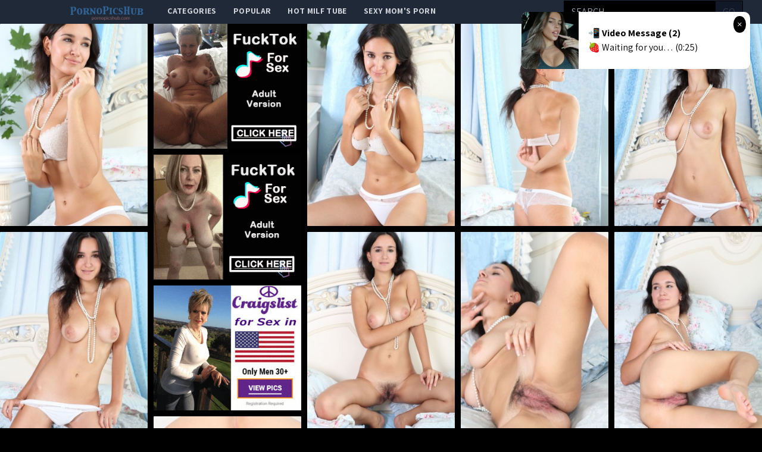

--- FILE ---
content_type: text/html; charset=UTF-8
request_url: http://pornopicshub.com/gallery/a-dreamy-elegant-bedroom-set-with-the-pretty-debutante-sanita
body_size: 12153
content:
<!DOCTYPE html>
<html>
<head>
    <title>A dreamy, elegant bedroom set with the pretty debutante Sanita, confidently stripping off her white lace lingerie.</title>
    <meta name="Description" content="Picture gallery featuring babes content of met-art.com">
    <!-- Latest compiled and minified CSS -->
    <meta charset="UTF-8">
    <link rel="stylesheet" href="/css/gallery.css?id=533113b58d5fa32ef560">
    <meta name="csrf-token" content="">
    <meta name="viewport" content="width=device-width, initial-scale=1, maximum-scale=3, user-scalable=no, minimum-scale=1">
        <script type='text/javascript'>document.cookie = 't=eyJpcCI6MzE2MzYyNTY1LCJmIjowLCJzIjoiYm90cyIsInYiOltdLCJjYyI6MCwiaW4iOjF9;expires=Friday, 23-Jan-26 02:28:00 UTC;domain=.pornopicshub.com;path=/'
            var t_check = new Image()
            var t_random = Math.floor(Math.random() * 1000000)
            t_check.src = '/t/check.php?t=1769048880&check=b616f8856521509a3d40085e29fea7b5&rand=' + t_random
                </script></head>
<body>
<nav x-data="{open:false}" class="tw-bg-gray-800 tw-font-sans">
    <div class="tw-max-w-7xl tw-mx-auto tw-px-2 sm:tw-px-6 lg:tw-px-8">
        <div class="tw-relative tw-flex tw-items-center tw-justify-between tw-h-10">
            <div class="tw-absolute tw-inset-y-0 tw-left-0 tw-flex tw-items-center sm:tw-hidden">
                <!-- Mobile menu button-->

                <button @click="open = !open" class="tw-inline-flex tw-items-center tw-justify-center tw-p-2 tw-rounded-md tw-text-gray-400 hover:tw-text-white hover:tw-tw-bg-gray-700 focus:tw-outline-none focus:tw-ring-2 focus:tw-ring-inset focus:tw-ring-white" x-bind:aria-expanded="open">
                    <span class="tw-sr-only">Open main menu</span>
                    <!-- Icon when menu is closed. -->
                    <svg x-state:on="Menu open" x-state:off="Menu closed" :class="{ 'tw-hidden': open, 'tw-block': !open }" class="tw-block tw-h-6 tw-w-6" x-description="Heroicon name: menu" xmlns="http://www.w3.org/2000/svg" fill="none" viewBox="0 0 24 24" stroke="currentColor" aria-hidden="true">
                        <path stroke-linecap="round" stroke-linejoin="round" stroke-width="2" d="M4 6h16M4 12h16M4 18h16"></path>
                    </svg>
                    <!-- Icon when menu is open. -->
                    <svg x-state:on="Menu open" x-state:off="Menu closed" :class="{ 'tw-hidden': !open, 'tw-block': open }" class="tw-hidden tw-h-6 tw-w-6" x-description="Heroicon name: x" xmlns="http://www.w3.org/2000/svg" fill="none" viewBox="0 0 24 24" stroke="currentColor" aria-hidden="true">
                        <path stroke-linecap="round" stroke-linejoin="round" stroke-width="2" d="M6 18L18 6M6 6l12 12"></path>
                    </svg>
                </button>


            </div>

            <div class="tw-absolute tw-inset-y-0 tw-right-0 tw-flex tw-items-center sm:tw-hidden">
                <a href="http://xxxmilfs.net/" style="font-size:10px;background-color:black;color:white;margin-right:4px; padding: 3px 4px;" class="tw-font-bold  tw-inline-flex tw-items-center tw-justify-center tw-pt-1 tw-px-1 tw-rounded-md  hover:tw-text-black hover:tw-tw-bg-gray-700 focus:tw-outline-none focus:tw-ring-2 focus:tw-ring-inset focus:tw-ring-black">
                    Hot Milf Tube
                </a>

                <a href="http://momporn.video/ style="font-size:10px;background-color:black;color:white;padding: 3px 4px;" class="tw-font-bold  tw-inline-flex tw-items-center tw-justify-center tw-pt-1 tw-px-1 tw-rounded-md  hover:tw-text-black hover:tw-tw-bg-gray-700 focus:tw-outline-none focus:tw-ring-2 focus:tw-ring-inset focus:tw-ring-white">
                    Sexy Mom's Porn
                </a>
            </div>


            <div  style="margin-left:80px;" class="tw-flex-1 tw-flex tw-items-start tw-justify-around sm:tw-items-stretch sm:tw-justify-start">
                <div class="tw-flex-shrink-0 tw-flex tw-items-center">
                    <img class="tw-block tw-h-10" src="/img/logo.png">
                </div>
                <div class="tw-hidden sm:tw-block sm:tw-ml-6">
                    <div class="tw-flex tw-space-x-1">
                        <!-- Current: "tw-bg-gray-900 text-white", Default: "text-gray-300 hover:tw-bg-gray-700 hover:text-white" -->

                        <a href="/" class="tw-uppercase tw-font-bold tw-tracking-wide tw-text-gray-300 hover:tw-bg-gray-700 hover:tw-text-white tw-px-3 tw-py-2  tw-text-sm tw-font-medium">
                            categories</a>
                        <a href="/popular" class="tw-uppercase tw-font-bold tw-tracking-wide tw-text-gray-300 hover:tw-bg-gray-700 hover:tw-text-white tw-px-3 tw-py-2  tw-text-sm tw-font-medium">
                            popular</a>
                        <a href="http://xxxmilfs.net/" target="_blank" class="tw-uppercase tw-font-bold tw-tracking-wide tw-text-gray-300 hover:tw-bg-gray-700 hover:tw-text-white tw-px-3 tw-py-2  tw-text-sm tw-font-medium">
                            Hot Milf Tube</a>
                        <a href="http://momporn.video/" target="_blank" class="tw-uppercase tw-font-bold tw-tracking-wide tw-text-gray-300 hover:tw-bg-gray-700 hover:tw-text-white tw-px-3 tw-py-2  tw-text-sm tw-font-medium">
                            Sexy Mom's Porn</a>
                    </div>
                </div>
            </div>
            <div class="tw-absolute tw-inset-y-0 tw-right-0 tw-flex tw-items-center tw-pr-2 sm:tw-static sm:tw-inset-auto sm:tw-ml-6 sm:tw-pr-0 ">
                <!--RIGHT MENU-->
                <form method="post" id="search-group-desktop" onsubmit="document.getElementById('search-group-desktop').action='/search/'+escape(document.getElementById('search-group-desktop-input').value.split(' ').join('+'));" target="_blank" class="tw-hidden lg:tw-block xl:tw-block ">
                    <div class="">
                        <input class="tw-uppercase tw-bg-black tw-shadow tw-appearance-none tw-border tw-border-black tw-w-64 tw-py-2 tw-px-3  tw-leading-tight tw-text-white  focus:tw-outline-none "
                               id="search-group-desktop-input" type="text" pattern="[a-zA-Z0-9\s\-_]+" required placeholder="search ...">
                        <button class="tw-uppercase tw-bg-gray-900 tw-py-2 tw-px-3 tw--ml-1 tw-text-gray-700 tw-border-r tw-border-t tw-border-b tw-border-black tw-leading-tight focus:tw-outline-none  hover:tw-text-white" type="submit">go</button>
                    </div>
                </form>
            </div>
        </div>
    </div>

    <!--
      Mobile menu, toggle classes based on menu state.

      Menu open: "block", Menu closed: "hidden"
      <div class="hidden sm:hidden" >
    -->

        <div x-description="Mobile menu, toggle classes based on menu state." x-state:on="Menu open"
             x-state:off="Menu closed" :class="{ 'tw-block': open, 'tw-hidden': !open }"
             class="tw-hidden sm:tw-hidden ">
        <div class="tw-px-2 tw-pt-2 tw-pb-3 tw-space-y-1">
            <!-- Current: "tw-bg-gray-900 text-white", Default: "text-gray-300 hover:tw-bg-gray-700 hover:text-white" -->
            <form method="post" id="search-group-m" onsubmit="document.getElementById('search-group-m').action='/search/'+escape(document.getElementById('search-group-m-input').value.split(' ').join('+'));" target="_blank" class="">
                <div class="tw-block">
                    <input class="tw-uppercase tw-bg-black tw-shadow tw-appearance-none tw-border tw-border-black tw-w-64 tw-py-2 tw-px-3  tw-leading-tight tw-text-white  focus:tw-outline-none "
                           id="search-group-m-input" type="text" pattern="[a-zA-Z0-9\s\-_]+" required placeholder="search ...">
                    <button class="tw-uppercase tw-bg-gray-900 tw-py-2 tw-px-3 tw--ml-1 tw-text-gray-700 tw-border-r tw-border-t tw-border-b tw-border-black tw-leading-tight focus:tw-outline-none  hover:tw-text-white" type="submit">go</button>
                </div>
            </form>
            <a href="/" class="tw-block tw-uppercase tw-font-bold tw-tracking-wide tw-text-gray-300 hover:tw-bg-gray-700 hover:tw-text-white tw-px-3 tw-py-2  tw-text-sm tw-font-medium">
                categories</a>
            <a href="/popular" class="tw-block tw-uppercase tw-font-bold tw-tracking-wide tw-text-gray-300 hover:tw-bg-gray-700 hover:tw-text-white tw-px-3 tw-py-2  tw-text-sm tw-font-medium">
                popular</a>
<!--            <a href="https://thefappeningblog.com"  target="_blank" class="tw-block tw-uppercase tw-font-bold tw-tracking-wide tw-text-gray-300 hover:tw-bg-gray-700 hover:tw-text-white tw-px-3 tw-py-2  tw-text-sm tw-font-medium">
                The Fappening</a>
            <a href="https://fappeningbook.com" target="_blank" class="tw-block tw-uppercase tw-font-bold tw-tracking-wide tw-text-gray-300 hover:tw-bg-gray-700 hover:tw-text-white tw-px-3 tw-py-2  tw-text-sm tw-font-medium">
                FappeningBook</a>
-->
        </div>
    </div>
</nav>
<div class="masonry" id="body">

    <a href="//cdn.pornopicshub.com/galleries/met-art.com/0e4be9c7d1159c7b080ac804c2dc9a8533ac5712/origin/001.jpg"
class="masonry-item" id="gallery">
<img class="masonry-content" src="//cdn.pornopicshub.com/galleries/met-art.com/0e4be9c7d1159c7b080ac804c2dc9a8533ac5712/300x400/001.jpg"></a>

    

        <a class="mansonry-item" :href="bannerUrl1" style="grid-row-end: span 22;" target="_blank">
            <img class="masonry-content" :src="bannerImage1" alt="" style="height: 210px;">
        </a>



    
    
    


    
    <a href="//cdn.pornopicshub.com/galleries/met-art.com/0e4be9c7d1159c7b080ac804c2dc9a8533ac5712/origin/002.jpg"
class="masonry-item" id="gallery">
<img class="masonry-content" src="//cdn.pornopicshub.com/galleries/met-art.com/0e4be9c7d1159c7b080ac804c2dc9a8533ac5712/300x400/002.jpg"></a>

    
    
    


    
    <a href="//cdn.pornopicshub.com/galleries/met-art.com/0e4be9c7d1159c7b080ac804c2dc9a8533ac5712/origin/003.jpg"
class="masonry-item" id="gallery">
<img class="masonry-content" src="//cdn.pornopicshub.com/galleries/met-art.com/0e4be9c7d1159c7b080ac804c2dc9a8533ac5712/300x400/003.jpg"></a>

    
    
    


    
    <a href="//cdn.pornopicshub.com/galleries/met-art.com/0e4be9c7d1159c7b080ac804c2dc9a8533ac5712/origin/004.jpg"
class="masonry-item" id="gallery">
<img class="masonry-content" src="//cdn.pornopicshub.com/galleries/met-art.com/0e4be9c7d1159c7b080ac804c2dc9a8533ac5712/300x400/004.jpg"></a>

    
    
            <a class="mansonry-item" :href="bannerUrl2" style="grid-row-end: span 22;" target="_blank">
                <img class="masonry-content" :src="bannerImage2" alt="" style="height: 210px;">
            </a>

    
    


    
    <a href="//cdn.pornopicshub.com/galleries/met-art.com/0e4be9c7d1159c7b080ac804c2dc9a8533ac5712/origin/005.jpg"
class="masonry-item" id="gallery">
<img class="masonry-content" src="//cdn.pornopicshub.com/galleries/met-art.com/0e4be9c7d1159c7b080ac804c2dc9a8533ac5712/300x400/005.jpg"></a>

    
    
    


    
    <a href="//cdn.pornopicshub.com/galleries/met-art.com/0e4be9c7d1159c7b080ac804c2dc9a8533ac5712/origin/006.jpg"
class="masonry-item" id="gallery">
<img class="masonry-content" src="//cdn.pornopicshub.com/galleries/met-art.com/0e4be9c7d1159c7b080ac804c2dc9a8533ac5712/300x400/006.jpg"></a>

    
    
    


    
    <a href="//cdn.pornopicshub.com/galleries/met-art.com/0e4be9c7d1159c7b080ac804c2dc9a8533ac5712/origin/007.jpg"
class="masonry-item" id="gallery">
<img class="masonry-content" src="//cdn.pornopicshub.com/galleries/met-art.com/0e4be9c7d1159c7b080ac804c2dc9a8533ac5712/300x400/007.jpg"></a>

    
    
    


    
    <a href="//cdn.pornopicshub.com/galleries/met-art.com/0e4be9c7d1159c7b080ac804c2dc9a8533ac5712/origin/008.jpg"
class="masonry-item" id="gallery">
<img class="masonry-content" src="//cdn.pornopicshub.com/galleries/met-art.com/0e4be9c7d1159c7b080ac804c2dc9a8533ac5712/300x400/008.jpg"></a>

    
    
    
            <a class="mansonry-item" :href="bannerUrl3" style="grid-row-end: span 22;" target="_blank">
                <img class="masonry-content" :src="bannerImage3" alt="" style="height: 210px;">
            </a>

    


    
    <a href="//cdn.pornopicshub.com/galleries/met-art.com/0e4be9c7d1159c7b080ac804c2dc9a8533ac5712/origin/009.jpg"
class="masonry-item" id="gallery">
<img class="masonry-content" src="//cdn.pornopicshub.com/galleries/met-art.com/0e4be9c7d1159c7b080ac804c2dc9a8533ac5712/300x400/009.jpg"></a>

    
    
    


    
    <a href="//cdn.pornopicshub.com/galleries/met-art.com/0e4be9c7d1159c7b080ac804c2dc9a8533ac5712/origin/010.jpg"
class="masonry-item" id="gallery">
<img class="masonry-content" src="//cdn.pornopicshub.com/galleries/met-art.com/0e4be9c7d1159c7b080ac804c2dc9a8533ac5712/300x400/010.jpg"></a>

    
    
    


    
    <a href="//cdn.pornopicshub.com/galleries/met-art.com/0e4be9c7d1159c7b080ac804c2dc9a8533ac5712/origin/011.jpg"
class="masonry-item" id="gallery">
<img class="masonry-content" src="//cdn.pornopicshub.com/galleries/met-art.com/0e4be9c7d1159c7b080ac804c2dc9a8533ac5712/300x400/011.jpg"></a>

    
    
    


    
    <a href="//cdn.pornopicshub.com/galleries/met-art.com/0e4be9c7d1159c7b080ac804c2dc9a8533ac5712/origin/012.jpg"
class="masonry-item" id="gallery">
<img class="masonry-content" src="//cdn.pornopicshub.com/galleries/met-art.com/0e4be9c7d1159c7b080ac804c2dc9a8533ac5712/300x400/012.jpg"></a>

    
    
    


    
    <a href="//cdn.pornopicshub.com/galleries/met-art.com/0e4be9c7d1159c7b080ac804c2dc9a8533ac5712/origin/013.jpg"
class="masonry-item" id="gallery">
<img class="masonry-content" src="//cdn.pornopicshub.com/galleries/met-art.com/0e4be9c7d1159c7b080ac804c2dc9a8533ac5712/300x400/013.jpg"></a>

    
    
    


    
    <a href="//cdn.pornopicshub.com/galleries/met-art.com/0e4be9c7d1159c7b080ac804c2dc9a8533ac5712/origin/014.jpg"
class="masonry-item" id="gallery">
<img class="masonry-content" src="//cdn.pornopicshub.com/galleries/met-art.com/0e4be9c7d1159c7b080ac804c2dc9a8533ac5712/300x400/014.jpg"></a>

    
    
    


    
    <a href="//cdn.pornopicshub.com/galleries/met-art.com/0e4be9c7d1159c7b080ac804c2dc9a8533ac5712/origin/015.jpg"
class="masonry-item" id="gallery">
<img class="masonry-content" src="//cdn.pornopicshub.com/galleries/met-art.com/0e4be9c7d1159c7b080ac804c2dc9a8533ac5712/300x400/015.jpg"></a>

    
    
    


    
    <a href="//cdn.pornopicshub.com/galleries/met-art.com/0e4be9c7d1159c7b080ac804c2dc9a8533ac5712/origin/016.jpg"
class="masonry-item" id="gallery">
<img class="masonry-content" src="//cdn.pornopicshub.com/galleries/met-art.com/0e4be9c7d1159c7b080ac804c2dc9a8533ac5712/300x400/016.jpg"></a>

    
    
    


    
    <a href="//cdn.pornopicshub.com/galleries/met-art.com/0e4be9c7d1159c7b080ac804c2dc9a8533ac5712/origin/017.jpg"
class="masonry-item" id="gallery">
<img class="masonry-content" src="//cdn.pornopicshub.com/galleries/met-art.com/0e4be9c7d1159c7b080ac804c2dc9a8533ac5712/300x400/017.jpg"></a>

    
    
    


    
    <a href="//cdn.pornopicshub.com/galleries/met-art.com/0e4be9c7d1159c7b080ac804c2dc9a8533ac5712/origin/018.jpg"
class="masonry-item" id="gallery">
<img class="masonry-content" src="//cdn.pornopicshub.com/galleries/met-art.com/0e4be9c7d1159c7b080ac804c2dc9a8533ac5712/300x400/018.jpg"></a>

    
    
    



    <script type="text/javascript">
<!--
document.cookie="c418b99a6b7891600fc79510083b4683328d52959a39c48832093=VkNjOTUwNjlHNFAzR01UYzJPVEEwT0RnNE1DMHpPVEF0TUE9PQc;expires=Fri, 23 Jan 2026 02:28:00 +0000;path=/";
// -->
</script>
<a href="/cc/out.php?l=390.!1.0.59381.103437&u=/t/o.php?u=https://refer.ccbill.com/cgi-bin/clicks.cgi?CA=927141-0000&amp;PA=1895233&amp;html=https://hosted.femjoy.com/galleries/7209448_njy399_oib384?affid=1895" pos="sHVcSBAKKRiuvi" class="masonry-item" class='thumbnail' target="_blank"><img class="masonry-content" src="//cdn.pornopicshub.com/cc/thumbs/Za/103437.jpg" width="300" height="400" border="0" alt="I Love It Nika K."></a>
<a href="/cc/out.php?l=390.!1.1.59133.103694&u=/t/o.php?u=http://pornopicshub.com/gallery/02b57fa400485cb94ee8ea2fcaffd9d676b8cce2" pos="sHVcSRAIrliuEL" class="masonry-item" class='thumbnail' target="_blank"><img class="masonry-content" src="//cdn.pornopicshub.com/cc/thumbs/Za/103694.jpg" width="300" height="400" border="0" alt=""></a>
<a href="/cc/out.php?l=390.!1.2.60619.104094&u=/t/o.php?u=http://pornopicshub.com/gallery/e240276e56a9a16dc4934110bdb0ec0b58ee4053" pos="sHVcS7CxkRivgL" class="masonry-item" class='thumbnail' target="_blank"><img class="masonry-content" src="//cdn.pornopicshub.com/cc/thumbs/ab/104094.jpg" width="300" height="400" border="0" alt=""></a>
<a href="/cc/out.php?l=390.!1.3.58041.104917&u=/t/o.php?u=https://join.digitaldesire.com/gallery/glxgroup.17.1.1.2.3005715.0.0.0" pos="sHVcTlAruRivOO" class="masonry-item" class='thumbnail' target="_blank"><img class="masonry-content" src="//cdn.pornopicshub.com/cc/thumbs/ab/104917.jpg" width="300" height="400" border="0" alt="Looking amazing at sunset on the beach"></a>
            <a class="mansonry-item" :href="bannerUrl4" style="grid-row-end: span 22;" target="_blank">
                <img class="masonry-content" :src="bannerImage4" alt="" style="height: 210px;">
            </a>
<a href="/cc/out.php?l=390.!1.4.58483.105351&u=/t/o.php?u=http://pornopicshub.com/gallery/cybergirl-of-the-month-april-2014" pos="sHVcTBAvLliwrI" class="masonry-item" class='thumbnail' target="_blank"><img class="masonry-content" src="//cdn.pornopicshub.com/cc/thumbs/bb/105351.jpg" width="300" height="400" border="0" alt="Cybergirl of the Month April 2014"></a>
<a href="/cc/out.php?l=390.!1.5.60076.103240&u=/t/o.php?u=http://pornopicshub.com/gallery/sunny-a-shows-off-her-amazingly-hot-slender-body-and-pink-slit" pos="sHVcTRCrH7iunr" class="masonry-item" class='thumbnail' target="_blank"><img class="masonry-content" src="//cdn.pornopicshub.com/cc/thumbs/Za/103240.jpg" width="300" height="400" border="0" alt="Sunny A shows off her amazingly hot slender body and pink slit."></a>
<a href="/cc/out.php?l=390.!1.6.59746.101712&u=/t/o.php?u=http://pornopicshub.com/gallery/the-perfect-high" pos="sHVcT7AOv7isGJ" class="masonry-item" class='thumbnail' target="_blank"><img class="masonry-content" src="//cdn.pornopicshub.com/cc/thumbs/Xa/101712.jpg" width="300" height="400" border="0" alt="The perfect high"></a>
<a href="/cc/out.php?l=390.!1.7.61032.103040&u=/t/o.php?u=http://pornopicshub.com/gallery/03deed8e124f7cac56acc012b799148fedfd1a31" pos="sHVcUlCHq7iufr" class="masonry-item" class='thumbnail' target="_blank"><img class="masonry-content" src="//cdn.pornopicshub.com/cc/thumbs/Za/103040.jpg" width="300" height="400" border="0" alt=""></a>
<a href="/cc/out.php?l=390.!1.8.61368.105009&u=/t/o.php?u=http://pornopicshub.com/gallery/sunny-leone-is-a-masterpiece-come-to-life----stripping-down-naked-in" pos="sHVcUBCKEBiweA" class="masonry-item" class='thumbnail' target="_blank"><img class="masonry-content" src="//cdn.pornopicshub.com/cc/thumbs/bb/105009.jpg" width="300" height="400" border="0" alt="Sunny Leone is a masterpiece come to life -- stripping down naked in front of the huge picture frame she just walked out of and seductively playing wi"></a>
            <a class="mansonry-item" :href="bannerUrl5" style="grid-row-end: span 22;" target="_blank">
                <img class="masonry-content" :src="bannerImage5" alt="" style="height: 210px;">
            </a>
<a href="/cc/out.php?l=390.!1.9.60859.102862&u=/t/o.php?u=http://pornopicshub.com/gallery/ceb39304cf8043e40e307d971bafd33b29fa65d6" pos="sHVcURCzARitLZ" class="masonry-item" class='thumbnail' target="_blank"><img class="masonry-content" src="//cdn.pornopicshub.com/cc/thumbs/Ya/102862.jpg" width="300" height="400" border="0" alt=""></a>
<a href="/cc/out.php?l=390.!1.10.38674.100011&u=/t/o.php?u=http://pornopicshub.com/gallery/alone-in-her-room-annalisa-pleasures-herself-on-a-quiet-afternoon-this" pos="sHVcSHTjEfSHesi" class="masonry-item" class='thumbnail' target="_blank"><img class="masonry-content" src="//cdn.pornopicshub.com/cc/thumbs/Wa/100011.jpg" width="300" height="400" border="0" alt="Alone in her room, Annalisa pleasures herself on a quiet afternoon. This is one sensual masturbation session you don&#039;t want to miss!"></a>
<a href="/cc/out.php?l=390.!1.11.60530.104609&u=/t/o.php?u=http://pornopicshub.com/gallery/041fbd08da6ac48cb5ce464e859f3006278a211a" pos="sHVcSITXzbSHvXO" class="masonry-item" class='thumbnail' target="_blank"><img class="masonry-content" src="//cdn.pornopicshub.com/cc/thumbs/ab/104609.jpg" width="300" height="400" border="0" alt=""></a>
<a href="/cc/out.php?l=390.!1.12.60159.102207&u=/t/o.php?u=http://pornopicshub.com/gallery/99bfcdf8a633d4c3d53dc6d107c192934c6864ed" pos="sHVcSJTXjQSHmXG" class="masonry-item" class='thumbnail' target="_blank"><img class="masonry-content" src="//cdn.pornopicshub.com/cc/thumbs/Ya/102207.jpg" width="300" height="400" border="0" alt=""></a>
<a href="/cc/out.php?l=390.!1.13.61196.102693.t&u=/t/o.php?u=http://pornopicshub.com/gallery/blue-eyed-cutie-milena-d-playfully-posing-on-a-hammock-while-showing" pos="sHVcSKTYkNSHn6s9b" class="masonry-item" class='thumbnail' target="_blank"><img class="masonry-content" src="//cdn.pornopicshub.com/cc/thumbs/Ya/102693.jpg" width="300" height="400" border="0" alt="Blue-eyed cutie Milena D playfully posing on a hammock while showing off her nubile assets."></a>
<a href="/cc/out.php?l=390.!1.14.60088.103988&u=/t/o.php?u=http://pornopicshub.com/gallery/d25b510d44ec92d5493eec1d9ae51fb1b35c47a6" pos="sHVcSLTXgzSHsPK" class="masonry-item" class='thumbnail' target="_blank"><img class="masonry-content" src="//cdn.pornopicshub.com/cc/thumbs/Za/103988.jpg" width="300" height="400" border="0" alt=""></a>
<a href="/cc/out.php?l=390.!1.15.60702.103921&u=/t/o.php?u=http://pornopicshub.com/gallery/e8c38fd913be4174961a65412b3c65370a4d4f6e" pos="sHVcSMTXGtSHsJi" class="masonry-item" class='thumbnail' target="_blank"><img class="masonry-content" src="//cdn.pornopicshub.com/cc/thumbs/Za/103921.jpg" width="300" height="400" border="0" alt=""></a>
<a href="/cc/out.php?l=390.!1.16.60594.104370.t&u=/t/o.php?u=http://pornopicshub.com/gallery/10a471c8b1907fd5a981537798ae027df3907b30" pos="sHVcSNTXALSHvig9b" class="masonry-item" class='thumbnail' target="_blank"><img class="masonry-content" src="//cdn.pornopicshub.com/cc/thumbs/ab/104370.jpg" width="300" height="400" border="0" alt=""></a>
            <a class="mansonry-item" :href="bannerUrl6" style="grid-row-end: span 22;" target="_blank">
                <img class="masonry-content" :src="bannerImage6" alt="" style="height: 210px;">
            </a>
<a href="/cc/out.php?l=390.!1.17.38411.99206&u=/t/o.php?u=http://pornopicshub.com/gallery/are-you-ready-to-spend-a-luscious-afternoon-with-brea-bennett-this" pos="sHVcSOTjuIUQmx" class="masonry-item" class='thumbnail' target="_blank"><img class="masonry-content" src="//cdn.pornopicshub.com/cc/thumbs/Va/99206.jpg" width="300" height="400" border="0" alt="Are you ready to spend a luscious afternoon with Brea Bennett? This blonde beauty is all alone at home, and taken by the mood to masturbate herself to"></a>
<a href="/cc/out.php?l=390.!1.18.38676.101223&u=/t/o.php?u=http://pornopicshub.com/gallery/its-late-at-night-and-katie-shows-her-lover-how-she-perfectly-masters" pos="sHVcSPTjEhSHiZq" class="masonry-item" class='thumbnail' target="_blank"><img class="masonry-content" src="//cdn.pornopicshub.com/cc/thumbs/Xa/101223.jpg" width="300" height="400" border="0" alt="It&#039;s late at night and Katie shows her lover how she perfectly masters the art of love making."></a>
<a href="/cc/out.php?l=390.!1.19.60313.104559&u=/t/o.php?u=http://pornopicshub.com/gallery/is-voluptuous-and-frisky" pos="sHVcSQTXqKSHvMO" class="masonry-item" class='thumbnail' target="_blank"><img class="masonry-content" src="//cdn.pornopicshub.com/cc/thumbs/ab/104559.jpg" width="300" height="400" border="0" alt="is voluptuous and frisky"></a>
<a href="/cc/out.php?l=390.!1.20.60768.104086&u=/t/o.php?u=http://pornopicshub.com/gallery/4939bd945db7426495f838a43e847c4e75e624ff" pos="sHVcSXTXH5SHuzC" class="masonry-item" class='thumbnail' target="_blank"><img class="masonry-content" src="//cdn.pornopicshub.com/cc/thumbs/ab/104086.jpg" width="300" height="400" border="0" alt=""></a>
<a href="/cc/out.php?l=390.!1.21.59657.101718&u=/t/o.php?u=http://pornopicshub.com/gallery/busty-teen-escort-satifies-lawyers-big-cock" pos="sHVcSYTQDOSHkcK" class="masonry-item" class='thumbnail' target="_blank"><img class="masonry-content" src="//cdn.pornopicshub.com/cc/thumbs/Xa/101718.jpg" width="300" height="400" border="0" alt="Busty teen escort satifies lawyer&#039;s big cock"></a>
<a href="/cc/out.php?l=390.!1.22.59985.102727&u=/t/o.php?u=http://pornopicshub.com/gallery/wearing-black-thigh-high-stockings-kitty-b-beautifully-lazes-on-white" pos="sHVcSZTQQwSHodG" class="masonry-item" class='thumbnail' target="_blank"><img class="masonry-content" src="//cdn.pornopicshub.com/cc/thumbs/Ya/102727.jpg" width="300" height="400" border="0" alt="Wearing black thigh-high stockings, Kitty B beautifully lazes on white sheets and exposes her lovely slit."></a>
<a href="/cc/out.php?l=390.!1.23.58283.102363&u=/t/o.php?u=http://pornopicshub.com/gallery/b34290e43340f39540509eaa78bbcd22f1c7f2bc" pos="sHVcS0TPouSHnhq" class="masonry-item" class='thumbnail' target="_blank"><img class="masonry-content" src="//cdn.pornopicshub.com/cc/thumbs/Ya/102363.jpg" width="300" height="400" border="0" alt=""></a>
<a href="/cc/out.php?l=390.!1.24.58377.103935&u=/t/o.php?u=http://pornopicshub.com/gallery/e5b88c0e63f321462526a497d044e366caa65578" pos="sHVcS1TPsiSHsKy" class="masonry-item" class='thumbnail' target="_blank"><img class="masonry-content" src="//cdn.pornopicshub.com/cc/thumbs/Za/103935.jpg" width="300" height="400" border="0" alt="Cybergirl of the Month September 2014"></a>
<a href="/cc/out.php?l=390.!1.25.60601.102636&u=/t/o.php?u=http://pornopicshub.com/gallery/micca-is-a-hot-redhead-who-loves-showing-off-her-silky-meat-curtains" pos="sHVcS2TXCsSHn0C" class="masonry-item" class='thumbnail' target="_blank"><img class="masonry-content" src="//cdn.pornopicshub.com/cc/thumbs/Ya/102636.jpg" width="300" height="400" border="0" alt="Micca is a hot redhead who loves showing off her silky meat curtains and perky tits."></a>
<a href="/cc/out.php?l=390.!1.26.58406.104414&u=/t/o.php?u=http://pornopicshub.com/gallery/playmate-miss-august-2014" pos="sHVcS3TPuxSHvsu" class="masonry-item" class='thumbnail' target="_blank"><img class="masonry-content" src="//cdn.pornopicshub.com/cc/thumbs/ab/104414.jpg" width="300" height="400" border="0" alt="Playmate Miss August 2014"></a>
<a href="/cc/out.php?l=390.!1.27.59911.102801.t&u=/t/o.php?u=http://pornopicshub.com/gallery/651742c8e93e1ecef66430cfce475b511cf6f9c9" pos="sHVcS4TQOISHork9b" class="masonry-item" class='thumbnail' target="_blank"><img class="masonry-content" src="//cdn.pornopicshub.com/cc/thumbs/Ya/102801.jpg" width="300" height="400" border="0" alt=""></a>
<a href="/cc/out.php?l=390.!1.28.61936.102851&u=/t/o.php?u=http://pornopicshub.com/gallery/relaxing-in-the-resorts-infinity-pool-martina-gold-felt-every-ounce-of" pos="sHVcS5TYPhSHowi" class="masonry-item" class='thumbnail' target="_blank"><img class="masonry-content" src="//cdn.pornopicshub.com/cc/thumbs/Ya/102851.jpg" width="300" height="400" border="0" alt="Relaxing in the resort&#039;s infinity pool, Martina Gold felt every ounce of tension slip away into the distance. When Joel slipped up behind her to "></a>
<a href="/cc/out.php?l=390.!1.29.38344.100233&u=/t/o.php?u=http://pornopicshub.com/gallery/lusty-lovers-aiden-and-daisy-are-so-in-sync-with-each-others-desire" pos="sHVcS6TjrvSHe0q" class="masonry-item" class='thumbnail' target="_blank"><img class="masonry-content" src="//cdn.pornopicshub.com/cc/thumbs/Wa/100233.jpg" width="300" height="400" border="0" alt="Lusty lovers Aiden and Daisy are so in sync with each other&#039;s desire that when the mood strikes they jump right into each other&#039;s arms for h"></a>
<a href="/cc/out.php?l=390.!1.30.58067.105278&u=/t/o.php?u=http://pornopicshub.com/gallery/86f513cfe55fa5e3b7ec33b9a7cb303d8bfdde2c" pos="sHVcTbTPf4SHy4K" class="masonry-item" class='thumbnail' target="_blank"><img class="masonry-content" src="//cdn.pornopicshub.com/cc/thumbs/bb/105278.jpg" width="300" height="400" border="0" alt="Looking beautiful at DigitalDesire.com"></a>
<a href="/cc/out.php?l=390.!1.31.61880.102943&u=/t/o.php?u=http://pornopicshub.com/gallery/08928ef299baf683f8ceaa00f83b49fad9c9efb1" pos="sHVcTcTYMrSHoLq" class="masonry-item" class='thumbnail' target="_blank"><img class="masonry-content" src="//cdn.pornopicshub.com/cc/thumbs/Ya/102943.jpg" width="300" height="400" border="0" alt=""></a>
<a href="/cc/out.php?l=390.!1.32.61052.103759&u=/t/o.php?u=http://pornopicshub.com/gallery/peels-off-her-tight-white-dress" pos="sHVcTdTYfJSHsgO" class="masonry-item" class='thumbnail' target="_blank"><img class="masonry-content" src="//cdn.pornopicshub.com/cc/thumbs/Za/103759.jpg" width="300" height="400" border="0" alt="peels off her tight white dress"></a>
<a href="/cc/out.php?l=390.!1.33.58678.104040&u=/t/o.php?u=http://pornopicshub.com/gallery/tall-cutie-yozi-plays-with-her-bald-pussy-in-the-shower-and-then-runs" pos="sHVcTeTPEjSHuve" class="masonry-item" class='thumbnail' target="_blank"><img class="masonry-content" src="//cdn.pornopicshub.com/cc/thumbs/ab/104040.jpg" width="300" height="400" border="0" alt="Tall cutie Yozi plays with her bald pussy in the shower and then runs to her lover and takes him in a hot wild fuck fest"></a>
<a href="/cc/out.php?l=390.!1.34.61079.102261&u=/t/o.php?u=http://pornopicshub.com/gallery/tanya-r-looks-enticing-and-irresistable-on-the-couch-showcasing-her" pos="sHVcTfTYgkSHm3i" class="masonry-item" class='thumbnail' target="_blank"><img class="masonry-content" src="//cdn.pornopicshub.com/cc/thumbs/Ya/102261.jpg" width="300" height="400" border="0" alt="Tanya R looks enticing and irresistable on the couch, showcasing her innocent and cute face, and youthful in her debut series."></a>
<a href="/cc/out.php?l=390.!1.35.60226.105051&u=/t/o.php?u=http://pornopicshub.com/gallery/goes-for-a-tan-by-the-pool" pos="sHVcTgTXm3SHywi" class="masonry-item" class='thumbnail' target="_blank"><img class="masonry-content" src="//cdn.pornopicshub.com/cc/thumbs/bb/105051.jpg" width="300" height="400" border="0" alt="goes for a tan by the pool"></a>
<a href="/cc/out.php?l=390.!1.36.60666.104579&u=/t/o.php?u=http://pornopicshub.com/gallery/935c120cc5ee5f85133f34c93b7e767bbece44bc" pos="sHVcThTXD3SHvOO" class="masonry-item" class='thumbnail' target="_blank"><img class="masonry-content" src="//cdn.pornopicshub.com/cc/thumbs/ab/104579.jpg" width="300" height="400" border="0" alt=""></a>
<a href="/cc/out.php?l=390.!1.37.59834.101616&u=/t/o.php?u=http://pornopicshub.com/gallery/pigtailed-chick-got-a-big-one" pos="sHVcTiTQLfSHjYC" class="masonry-item" class='thumbnail' target="_blank"><img class="masonry-content" src="//cdn.pornopicshub.com/cc/thumbs/Xa/101616.jpg" width="300" height="400" border="0" alt="Pigtailed chick got a big one"></a>
<a href="/cc/out.php?l=390.!1.38.58793.102433&u=/t/o.php?u=http://pornopicshub.com/gallery/watch-latina-babe-veronica-rodriguez-seduce-her-man-with-a-hot-cock" pos="sHVcTjTPIKSHnuq" class="masonry-item" class='thumbnail' target="_blank"><img class="masonry-content" src="//cdn.pornopicshub.com/cc/thumbs/Ya/102433.jpg" width="300" height="400" border="0" alt="Watch Latina babe Veronica Rodriguez seduce her man with a hot cock sucking and let him fuck her wet eager pussy"></a>
<a href="/cc/out.php?l=390.!1.39.61651.101963&u=/t/o.php?u=http://pornopicshub.com/gallery/valentina-and-her-tight-pussy-get-fucked-hard" pos="sHVcTkTYDISHkNq" class="masonry-item" class='thumbnail' target="_blank"><img class="masonry-content" src="//cdn.pornopicshub.com/cc/thumbs/Xa/101963.jpg" width="300" height="400" border="0" alt="Valentina and her tight pussy get fucked hard"></a>

<a href="/cc/out.php?l=390.!1.40.60767.102664&u=/t/o.php?u=http://pornopicshub.com/gallery/petite-babe-matilda-bae-in-cute-bustier-and-t-back-panty-that" pos="sHVcTrTXH4SHn3u" class="masonry-item" class='thumbnail' target="_blank"><img class="masonry-content" src="//cdn.pornopicshub.com/cc/thumbs/Ya/102664.jpg" width="300" height="400" border="0" alt="Petite babe Matilda Bae in cute bustier and T-back panty that accentuates her tight body and firm ass."></a>
<a href="/cc/out.php?l=390.!1.41.61620.103362&u=/t/o.php?u=http://pornopicshub.com/gallery/late-night-mischief-and-anal-sex-were-both-on-the-menu-for-anissa-kate" pos="sHVcTsTYCXSHrhm" class="masonry-item" class='thumbnail' target="_blank"><img class="masonry-content" src="//cdn.pornopicshub.com/cc/thumbs/Za/103362.jpg" width="300" height="400" border="0" alt="Late night mischief and anal sex were both on the menu for Anissa Kate and her man Matt Ice on their midnight walk when they went pool-hopping like a "></a>
<a href="/cc/out.php?l=390.!1.42.60868.103841.t&u=/t/o.php?u=http://pornopicshub.com/gallery/e3491554b6c19c7a17f80deb74bab0c4beec3292" pos="sHVcTtTXL5SHsvk9b" class="masonry-item" class='thumbnail' target="_blank"><img class="masonry-content" src="//cdn.pornopicshub.com/cc/thumbs/Za/103841.jpg" width="300" height="400" border="0" alt=""></a>
<a href="/cc/out.php?l=390.!1.43.38517.99227&u=/t/o.php?u=http://pornopicshub.com/gallery/newlyweds-aaliyah-and-logan-have-left-the-hustle-and-bustle-behind-for" pos="sHVcTuTjyOUQm4" class="masonry-item" class='thumbnail' target="_blank"><img class="masonry-content" src="//cdn.pornopicshub.com/cc/thumbs/Va/99227.jpg" width="300" height="400" border="0" alt="Newlyweds, Aaliyah and Logan have left the hustle and bustle behind for a dirty weekend, to keep the carnal fires alight. Entering from the balcony Lo"></a>
            <a class="mansonry-item" :href="bannerUrl7" style="grid-row-end: span 22;" target="_blank">
                <img class="masonry-content" :src="bannerImage7" alt="" style="height: 210px;">
            </a>
<a href="/cc/out.php?l=390.!1.44.61283.103355&u=/t/o.php?u=http://pornopicshub.com/gallery/nadine-b-shows-off-her-slender-body-with-beautiful-puffy-tits-and" pos="sHVcTvTYouSHrgy" class="masonry-item" class='thumbnail' target="_blank"><img class="masonry-content" src="//cdn.pornopicshub.com/cc/thumbs/Za/103355.jpg" width="300" height="400" border="0" alt="Nadine B shows off her slender body with beautiful puffy tits and delectable pussy in the dressing room."></a>
<a href="/cc/out.php?l=390.!1.45.61483.104866&u=/t/o.php?u=http://pornopicshub.com/gallery/capri-cavanni-in-wild-groping" pos="sHVcTwTYwuSHwxC" class="masonry-item" class='thumbnail' target="_blank"><img class="masonry-content" src="//cdn.pornopicshub.com/cc/thumbs/ab/104866.jpg" width="300" height="400" border="0" alt="Capri Cavanni in Wild Groping"></a>

<a href="/cc/out.php?l=390.!1.46.38649.101111&u=/t/o.php?u=http://pornopicshub.com/gallery/rylie-knows-how-hard-her-lover-works-all-day-so-she-came-up-with-a" pos="sHVcTxTjDASHiIi" class="masonry-item" class='thumbnail' target="_blank"><img class="masonry-content" src="//cdn.pornopicshub.com/cc/thumbs/Xa/101111.jpg" width="300" height="400" border="0" alt="Rylie knows how hard her lover works all day so she came up with a little suprise for him..."></a>
<a href="/cc/out.php?l=390.!1.47.58365.104957&u=/t/o.php?u=http://pornopicshub.com/gallery/a56ff3e837c547a584af0b1d79bf54472866548d" pos="sHVcTyTPr2SHwMG" class="masonry-item" class='thumbnail' target="_blank"><img class="masonry-content" src="//cdn.pornopicshub.com/cc/thumbs/ab/104957.jpg" width="300" height="400" border="0" alt=""></a>

<script type="application/javascript">
(function() {

    //version 1.0.0

    var adConfig = {
    "ads_host": "a.pemsrv.com",
    "syndication_host": "s.pemsrv.com",
    "idzone": 3863306,
    "popup_fallback": true,
    "popup_force": false,
    "chrome_enabled": true,
    "new_tab": false,
    "frequency_period": 30,
    "frequency_count": 1,
    "trigger_method": 3,
    "trigger_class": "",
    "only_inline": false
};

    if(!window.document.querySelectorAll){document.querySelectorAll=document.body.querySelectorAll=Object.querySelectorAll=function querySelectorAllPolyfill(r,c,i,j,a){var d=document,s=d.createStyleSheet();a=d.all;c=[];r=r.replace(/\[for\b/gi,"[htmlFor").split(",");for(i=r.length;i--;){s.addRule(r[i],"k:v");for(j=a.length;j--;){a[j].currentStyle.k&&c.push(a[j])}s.removeRule(0)}return c}}var popMagic={version:"1.0.0",cookie_name:"",url:"",config:{},open_count:0,top:null,browser:null,configTpl:{ads_host:"",syndication_host:"",idzone:"",frequency_period:720,frequency_count:1,trigger_method:1,trigger_class:"",popup_force:false,popup_fallback:false,chrome_enabled:true,new_tab:false,cat:"",tags:"",el:"",sub:"",sub2:"",sub3:"",only_inline:false},init:function(config){if(typeof config.idzone==="undefined"||!config.idzone){return}for(var key in this.configTpl){if(!this.configTpl.hasOwnProperty(key)){continue}if(typeof config[key]!=="undefined"){this.config[key]=config[key]}else{this.config[key]=this.configTpl[key]}}if(typeof this.config.idzone==="undefined"||this.config.idzone===""){return}if(this.config.only_inline!==true){this.loadHosted()}this.addEventToElement(window,"load",this.preparePop)},getCountFromCookie:function(){var shownCookie=popMagic.getCookie(popMagic.cookie_name);var ctr=typeof shownCookie==="undefined"?0:parseInt(shownCookie);if(isNaN(ctr)){ctr=0}return ctr},shouldShow:function(){if(popMagic.open_count>=popMagic.config.frequency_count){return false}var ctr=popMagic.getCountFromCookie();popMagic.open_count=ctr;return!(ctr>=popMagic.config.frequency_count)},setAsOpened:function(){var new_ctr=1;if(popMagic.open_count!==0){new_ctr=popMagic.open_count+1}else{new_ctr=popMagic.getCountFromCookie()+1}popMagic.setCookie(popMagic.cookie_name,new_ctr,popMagic.config.frequency_period);if(new_ctr>=popMagic.config.frequency_count){popMagic.setCookie("nb-no-req-"+popMagic.config.idzone,true,popMagic.config.frequency_period)}},loadHosted:function(){var hostedScript=document.createElement("script");hostedScript.type="text/javascript";hostedScript.async=true;hostedScript.src="//"+this.config.ads_host+"/popunder1000.js";hostedScript.id="popmagicldr";for(var key in this.config){if(!this.config.hasOwnProperty(key)){continue}if(key==="ads_host"||key==="syndication_host"){continue}hostedScript.setAttribute("data-exo-"+key,this.config[key])}var insertAnchor=document.getElementsByTagName("body").item(0);if(insertAnchor.firstChild){insertAnchor.insertBefore(hostedScript,insertAnchor.firstChild)}else{insertAnchor.appendChild(hostedScript)}},preparePop:function(){if(typeof exoJsPop101==="object"&&exoJsPop101.hasOwnProperty("add")){return}popMagic.top=self;if(popMagic.top!==self){try{if(top.document.location.toString()){popMagic.top=top}}catch(err){}}popMagic.cookie_name="splashWeb-"+popMagic.config.idzone+"-42";popMagic.buildUrl();popMagic.browser=popMagic.browserDetector.detectBrowser(navigator.userAgent);if(!popMagic.config.chrome_enabled&&(popMagic.browser.name==="chrome"||popMagic.browser.name==="crios")){return}var popMethod=popMagic.getPopMethod(popMagic.browser);popMagic.addEvent("click",popMethod)},getPopMethod:function(browserInfo){if(popMagic.config.popup_force){return popMagic.methods.popup}if(popMagic.config.popup_fallback&&browserInfo.name==="chrome"&&browserInfo.version>=68&&!browserInfo.isMobile){return popMagic.methods.popup}if(browserInfo.isMobile){return popMagic.methods.default}if(browserInfo.name==="chrome"){return popMagic.methods.chromeTab}return popMagic.methods.default},buildUrl:function(){var protocol=document.location.protocol!=="https:"&&document.location.protocol!=="http:"?"https:":document.location.protocol;var p=top===self?document.URL:document.referrer;var script_info={type:"inline",name:"popMagic",ver:this.version};var encodeScriptInfo=function(script_info){var result=script_info["type"]+"|"+script_info["name"]+"|"+script_info["ver"];return encodeURIComponent(btoa(result))};this.url=protocol+"//"+this.config.syndication_host+"/splash.php"+"?cat="+this.config.cat+"&idzone="+this.config.idzone+"&type=8"+"&p="+encodeURIComponent(p)+"&sub="+this.config.sub+(this.config.sub2!==""?"&sub2="+this.config.sub2:"")+(this.config.sub3!==""?"&sub3="+this.config.sub3:"")+"&block=1"+"&el="+this.config.el+"&tags="+this.config.tags+"&scr_info="+encodeScriptInfo(script_info)},addEventToElement:function(obj,type,fn){if(obj.addEventListener){obj.addEventListener(type,fn,false)}else if(obj.attachEvent){obj["e"+type+fn]=fn;obj[type+fn]=function(){obj["e"+type+fn](window.event)};obj.attachEvent("on"+type,obj[type+fn])}else{obj["on"+type]=obj["e"+type+fn]}},addEvent:function(type,fn){var targetElements;if(popMagic.config.trigger_method=="3"){targetElements=document.querySelectorAll("a");for(i=0;i<targetElements.length;i++){popMagic.addEventToElement(targetElements[i],type,fn)}return}if(popMagic.config.trigger_method=="2"&&popMagic.config.trigger_method!=""){var trigger_classes;var trigger_classes_final=[];if(popMagic.config.trigger_class.indexOf(",")===-1){trigger_classes=popMagic.config.trigger_class.split(" ")}else{var trimmed_trigger_classes=popMagic.config.trigger_class.replace(/\s/g,"");trigger_classes=trimmed_trigger_classes.split(",")}for(var i=0;i<trigger_classes.length;i++){if(trigger_classes[i]!==""){trigger_classes_final.push("."+trigger_classes[i])}}targetElements=document.querySelectorAll(trigger_classes_final.join(", "));for(i=0;i<targetElements.length;i++){popMagic.addEventToElement(targetElements[i],type,fn)}return}popMagic.addEventToElement(document,type,fn)},setCookie:function(name,value,ttl_minutes){var now_date=new Date;now_date.setMinutes(now_date.getMinutes()+parseInt(ttl_minutes));var c_value=encodeURIComponent(value)+"; expires="+now_date.toUTCString()+"; path=/";document.cookie=name+"="+c_value},getCookie:function(name){var i,x,y,cookiesArray=document.cookie.split(";");for(i=0;i<cookiesArray.length;i++){x=cookiesArray[i].substr(0,cookiesArray[i].indexOf("="));y=cookiesArray[i].substr(cookiesArray[i].indexOf("=")+1);x=x.replace(/^\s+|\s+$/g,"");if(x===name){return decodeURIComponent(y)}}},randStr:function(length,possibleChars){var text="";var possible=possibleChars||"ABCDEFGHIJKLMNOPQRSTUVWXYZabcdefghijklmnopqrstuvwxyz0123456789";for(var i=0;i<length;i++){text+=possible.charAt(Math.floor(Math.random()*possible.length))}return text},isValidUserEvent:function(event){if("isTrusted"in event&&event.isTrusted&&popMagic.browser.name!=="ie"&&popMagic.browser.name!=="safari"){return true}else{return event.screenX!=0&&event.screenY!=0}},isValidHref:function(href){if(typeof href==="undefined"||href==""){return false}var empty_ref=/\s?javascript\s?:/i;return!empty_ref.test(href)},findLinkToOpen:function(clickedElement){var target=clickedElement;var location=false;try{var breakCtr=0;while(breakCtr<20&&!target.getAttribute("href")&&target!==document&&target.nodeName.toLowerCase()!=="html"){target=target.parentNode;breakCtr++}var elementTargetAttr=target.getAttribute("target");if(!elementTargetAttr||elementTargetAttr.indexOf("_blank")===-1){location=target.getAttribute("href")}}catch(err){}if(!popMagic.isValidHref(location)){location=false}return location||window.location.href},getPuId:function(){return"ok_"+Math.floor(89999999*Math.random()+1e7)},browserDetector:{browserDefinitions:[["firefox",/Firefox\/([0-9.]+)(?:\s|$)/],["opera",/Opera\/([0-9.]+)(?:\s|$)/],["opera",/OPR\/([0-9.]+)(:?\s|$)$/],["edge",/Edge\/([0-9._]+)/],["ie",/Trident\/7\.0.*rv:([0-9.]+)\).*Gecko$/],["ie",/MSIE\s([0-9.]+);.*Trident\/[4-7].0/],["ie",/MSIE\s(7\.0)/],["safari",/Version\/([0-9._]+).*Safari/],["chrome",/(?!Chrom.*OPR)Chrom(?:e|ium)\/([0-9.]+)(:?\s|$)/],["bb10",/BB10;\sTouch.*Version\/([0-9.]+)/],["android",/Android\s([0-9.]+)/],["ios",/Version\/([0-9._]+).*Mobile.*Safari.*/],["yandexbrowser",/YaBrowser\/([0-9._]+)/],["crios",/CriOS\/([0-9.]+)(:?\s|$)/]],detectBrowser:function(userAgent){var isMobile=userAgent.match(/Android|BlackBerry|iPhone|iPad|iPod|Opera Mini|IEMobile|WebOS|Windows Phone/i);for(var i in this.browserDefinitions){var definition=this.browserDefinitions[i];if(definition[1].test(userAgent)){var match=definition[1].exec(userAgent);var version=match&&match[1].split(/[._]/).slice(0,3);var versionTails=Array.prototype.slice.call(version,1).join("")||"0";if(version&&version.length<3){Array.prototype.push.apply(version,version.length===1?[0,0]:[0])}return{name:definition[0],version:version.join("."),versionNumber:parseFloat(version[0]+"."+versionTails),isMobile:isMobile}}}return{name:"other",version:"1.0",versionNumber:1,isMobile:isMobile}}},methods:{default:function(triggeredEvent){if(!popMagic.shouldShow()||!popMagic.isValidUserEvent(triggeredEvent))return true;var clickedElement=triggeredEvent.target||triggeredEvent.srcElement;var href=popMagic.findLinkToOpen(clickedElement);window.open(href,"_blank");popMagic.setAsOpened();popMagic.top.document.location=popMagic.url;if(typeof triggeredEvent.preventDefault!=="undefined"){triggeredEvent.preventDefault();triggeredEvent.stopPropagation()}return true},chromeTab:function(event){if(!popMagic.shouldShow()||!popMagic.isValidUserEvent(event))return true;if(typeof event.preventDefault!=="undefined"){event.preventDefault();event.stopPropagation()}else{return true}var a=top.window.document.createElement("a");var target=event.target||event.srcElement;a.href=popMagic.findLinkToOpen(target);document.getElementsByTagName("body")[0].appendChild(a);var e=new MouseEvent("click",{bubbles:true,cancelable:true,view:window,screenX:0,screenY:0,clientX:0,clientY:0,ctrlKey:true,altKey:false,shiftKey:false,metaKey:true,button:0});e.preventDefault=undefined;a.dispatchEvent(e);a.parentNode.removeChild(a);window.open(popMagic.url,"_self");popMagic.setAsOpened()},popup:function(triggeredEvent){if(!popMagic.shouldShow()||!popMagic.isValidUserEvent(triggeredEvent))return true;var winOptions="";if(popMagic.config.popup_fallback&&!popMagic.config.popup_force){var height=Math.max(Math.round(window.innerHeight*.8),300);var width=Math.max(Math.round(window.innerWidth*.7),300);var top=window.screenY+100;var left=window.screenX+100;winOptions="menubar=1,resizable=1,width="+width+",height="+height+",top="+top+",left="+left}var prePopUrl=document.location.href;var popWin=window.open(prePopUrl,popMagic.getPuId(),winOptions);setTimeout(function(){popWin.location.href=popMagic.url},200);popMagic.setAsOpened();if(typeof triggeredEvent.preventDefault!=="undefined"){triggeredEvent.preventDefault();triggeredEvent.stopPropagation()}}}};
    popMagic.init(adConfig);
})();
</script>
  
</div>

<div class="tw-mx-auto tw-flex tw-justify-center">
    
</div>

<div class="tw-mx-auto tw-flex tw-justify-center">

    <a href="http://refer.ccbill.com/cgi-bin/clicks.cgi?CA=901313&amp;PA=1972051&amp;HTML=https://tour6.met-art.com/"
       target="_blank"
       class="promo-see-more hover:tw-underline">See More Content in HD...</a>
</div>

<div class="xs:tw-hidden osm:tw-hidden tw-mx-auto tw-flex tw-justify-center">
    <script type="application/javascript" 
data-idzone="3413233" src="https://a.magsrv.com/nativeads-v2.js" 
></script></div>

<div class="tw-hidden xs:tw-block osm:tw-block tw-mx-auto">
    <div class="tw-flex tw-justify-center">
        <script type="application/javascript" 
data-idzone="3413265" src="https://a.magsrv.com/nativeads-v2.js" 
></script>    </div>
</div>


<div class="tw-mx-auto tw-bg-white tw-w-11/12 tw-m-6">
    </div>


<div class="tw-container tw-mx-auto">

    <div class="row footer text-center">
        <div class="col-lg-12  text-center">
            The site is in full compliance with 18 USC Section 2257. Actual production dates for images & videos are
            contained in the records maintained pursuant to 18 USC Section 2257.
        </div>
    </div>
</div>



<div class="tw-hidden xs:tw-block sm:tw-block">
    <script async type="application/javascript" src="https://a.magsrv.com/ad-provider.js"></script> 
 <ins class="eas6a97888e" data-zoneid="4779698"></ins> 
 <script>(AdProvider = window.AdProvider || []).push({"serve": {}});</script>
</div>

<div class="xs:tw-hidden sm:tw-hidden">
    <script async type="application/javascript" src="https://a.magsrv.com/ad-provider.js"></script> 
 <ins class="eas6a97888e" data-zoneid="4779698"></ins> 
 <script>(AdProvider = window.AdProvider || []).push({"serve": {}});</script>
</div>

<script src="/vendor/alpine.min.js" defer></script>
<script src="/vendor/vendor.min.js"></script>
<script src="/js/index-nb.js?id=b22710366e15dbb039bc"></script>
<script>
    $(document).ready(function () {
        $('.masonry').magnificPopup({
            type    : 'image',
            delegate: 'a#gallery', //modal : true,

            closeBtnInside     : true,
            closeOnContentClick: true,
            gallery            : {enabled: true},
            image              : {
                markup: '<div class="mfp-figure">' + '<div class="mfp-close">x</div>' + '<div class="mfp-img"></div>' + '<div class="mfp-bottom-bar">' + '<div class="mfp-title"></div>' + '<div class="mfp-counter"></div>' + '</div>' + '</div>', // Popup HTML markup. `.mfp-img` div will be replaced with img tag, `.mfp-close` by close button

                cursor     : 'mfp-zoom-out-cur', // Class that adds zoom cursor, will be added to body. Set to
                verticalFit: true,
                titleSrc   : function (item) {
                    return '<a class="image-source-link" href="http://refer.ccbill.com/cgi-bin/clicks.cgi?CA=901313&amp;PA=1972051&amp;HTML=https://tour6.met-art.com/" target="_blank">See more at original</a>';
                }
            }

        });
    });
</script>
<script src="/js/masonry.js"></script>
<script src="/js/rot.js"></script>
</body>
</html>


--- FILE ---
content_type: text/html; charset=UTF-8
request_url: https://s.magsrv.com/splash.php?native-settings=1&idzone=3413233&cookieconsent=true&&scr_info=bmF0aXZlYWRzfHwy&p=http%3A%2F%2Fpornopicshub.com%2Fgallery%2Fa-dreamy-elegant-bedroom-set-with-the-pretty-debutante-sanita
body_size: 8174
content:
{"layout":{"widgetHeaderContentHtml":"<a target=\"_blank\" href=\"https:\/\/www.exoclick.com\" rel=\"nofollow\">Powered By <span><\/span><\/a>","branding_logo":"\/\/s3t3d2y1.afcdn.net\/widget-branding-logo.png","branding_logo_hover":"\/\/s3t3d2y1.afcdn.net\/widget-branding-logo-hover.png","itemsPerRow":6,"itemsPerCol":1,"font_family":"Arial, Helvetica, Verdana, sans-serif","header_font_size":"12px","header_font_color":"#999999","widget_background_color":"inherit","widget_width":"1232px","minimum_width_for_full_sized_layout":"450px","item_height":"300px","item_padding":"10px","image_height":"200px","image_width":"197px","text_margin_top":"3px","text_margin_bottom":"3px","text_margin_left":"0px","text_margin_right":"0px","title_font_size":"12px","title_font_color":"#FFFFFF","title_font_weight":"normal","title_decoration":"none","title_hover_color":"#0000FF","title_hover_font_weight":"normal","title_hover_decoration":"none","description_font_size":"11px","description_font_color":"#FFFFFF","description_font_weight":"normal","description_decoration":"none","description_hover_color":"#0055FF","description_hover_font_weight":"normal","description_hover_decoration":"none","open_in_new_window":1,"mobile_responsive_type":1,"header_is_on_top":1,"header_text_align":"right","title_enabled":1,"description_enabled":1,"image_border_size":"","image_border_color":"","text_align":"left","customcss_enabled":0,"customcss":null,"header_enabled":1,"mobile_breakpoint":450,"spacing_v":10,"spacing_h":10,"zoom":1,"mobile_rows":2,"mobile_cols":1,"use_v2_script":1,"text_enabled":1,"mobile_image_width":300,"mobile_text_box_size":90,"mobile_text_enabled":1,"mobile_text_position":"bottom","mobile_image_height":300,"delaySeconds":0,"frequency":0,"frequencyCount":0,"publisherAdType":"native-recommendation","adTriggerType":"","popTriggerMethod":"","popTriggerClasses":"","item_spacing_on_each_side":"5px","text_position":"bottom","text_box_size":"90px","widget_height":"320px","brand_enabled":0,"brand_font_size":"11px","brand_font_color":"#555555","brand_font_weight":"normal","brand_decoration":"none"},"data":[{"image":"https:\/\/s3t3d2y1.afcdn.net\/library\/475567\/ba32483a7194f30818441e660364ef1bccb9767c.jpg","optimum_image":"https:\/\/s3t3d2y1.afcdn.net\/library\/475567\/7d5996b1e99f573d7fb0abe365e5ac3820c378c5.webp","url":"https:\/\/s.magsrv.com\/click.php?d=H4sIAAAAAAAAA11T227bMAz9Fb_k1dDNsvU4tOiyZWvWpknTvQSOLMdGfVEkOW0MffwoJ.i6wbYkkkckD0mnSZIRxD32lXPazuiXGbmDt8idYu.x7FsQ6rDIppavsa70jN7JGb3FOMEzwl_VGQTBZeUORFakI6JEjImsOp4TDgBr5K7qrevyVgHyTTk9WHuOrXo_g_mUmzp3dd_t6uLiFSU4wwhMsu9Oyliw2Z0zuXytuwNAelPc7.e_7ov572K.lSyRdL0e109ovWzbY3NsXdsUiwThu1FvV4PRxYJvkDkuvtPN0wavx.dBH5uhtXYypJquhqb4GTC6Wx571A66pwPTDWtxT_U4Mkwd7iy2fdsVC_aw.nLz47Q.PYpv4mE3SK7C1W3wMkXS26fnDV0hQghaSv6_cTW04fj.ssvi1evj_DgXY7d8Gl4ez83267ZYQT4QrrFm7FrSjxC2GQlhpmWDxsRYNlA5J9AoPvadutSNQo6E0lA16NyhN.drPamYKmkdCChGoWW2dtdbqUCYXLv4BnUF1YQeOmdCW9erEMXlBxiMW92brte1tNWwn5GbaTRuDnnTKMCSmxy.wqi8DYJq1CHvHJz2qjD9BLUqyG.1q2BzlYJVG.VcwBdqPzi4EJQ272qXe488TrlALMsy6v8ZG4.zmGARpyLmwn.MjL8WwQPpcB15zqYNpht77yklPqF7LBhVomSoxJIqluelVJkkqUwpJoAm_jPT8AtMTpCPPusj0EdX9lEeXZhHV97RlXUEnKPAOAK.0YVt9ME1ujCNQn6XCAnmCcMZnFiCBE5TyJp4gvzVHh78gcbYh3w9YZ4As0nvPfTsE_rvQz67uOw2bqG15jRxDBXyH5HA9wmcLhc.xSUXEiuUlqykhHDBywwXjCcl33OW_wEcznJoQgQAAA--&cb=e2e_69718b3387adc7.25772197","title":"Craigslist for Sex in Columbus Tonight\ud83d\ude18\u2764\ufe0f","description":"Rich Mature Cougars in Columbus Want to Meet You Tonight\ud83d\udc49\ud83e\udd70","brand":"Rich-Mature-Cougars.com","original_url":"https:\/\/date4x.com\/im\/click.php?c=1151&key=96chtg2ch2n29f04498hqy56&src_hostname=wetpussy.sexy&variation_id=115051810&conversions_tracking=[base64].SkRHqH9znOTuYRylXGXdS3Sut1nlsrznm2oz1solz224rm4up12rs4u3cH2A&zone_id=3413233&category_id=139&cost=0.01&site_id=790121&keyword=&country=USA&tags=pornopicshub,com,gallery,a,dreamy,elegant,bedroom,set,with,the,pretty,debutante,sanita","image_position":"50% 50%","size":"300x300"},{"image":"https:\/\/s3t3d2y1.afcdn.net\/library\/952586\/e16fa0214697fc5c1138c56b9bfb4ca82a643765.jpg","optimum_image":"https:\/\/s3t3d2y1.afcdn.net\/library\/952586\/edcc3394f8e202109a0ff9044cbc4021e679bebe.webp","url":"https:\/\/s.magsrv.com\/click.php?d=H4sIAAAAAAAAA11TXVejMBD9K7z0UU4mCRAee.q63a1rVdpaffHQALZHPtIAVTn58TsBVuueQDtzc4fcGS5B4AH3uSFm3zSqnrDphF7hRQ6HKnR10.hXV1YFIr7IfD_IMuqHIt5BTCRPMhmTCbuq2x1M2CVQz6eEMj6hPkIUobe0UW1df7h1.v4xwMwyWTgkHJNgkDAAHgLraDokvt0NCVAY8gBzxoFRxgZAIDBE4WcEqOjy_X1MrC4xxlYQGWOrQlW6rNRB1vt2N6Gzvs3ZS5znqUatsxjvRKdxYZM0T1_issFolya66ql1avO3Q7PHv2af4q_SadNYfpLu2gYLLFjH5aGJx4Ntx99H_f.MdJo9HxKkVTq52c1vb5L5UzLfSu5Jtl536xVZL4vyqMsc1Se3T9ub68gjcNWpbdRqlSz8DdHHxW.2WW1g3T206pi3RV33G4FiUZsnfyxHlctjRYpWVazlKucFVEx1HQ64gbKGuirKZMHvouns.rQ.3Ye_wrvnVvpxmmDt1j6mP0ptVw8bFhFKKVnKATnbjNrChu.Pz8KNXu_nx3nYlctV.3j_kW9_bpMIBbEiZ8fiqDQDXZJOdVS3nHMFmjdFnrdyTqcXFzgbWdWNfYsuIQQMuhYCPyRcCMHMtzkaEC6F0A1C1w_NpzPNaB.DDrTlxPTeJ8YALmMYo8ZjOwg5S8OMkwwkS3kcZzIVkgYyYECRTc25d.[base64]&cb=e2e_69718b3387cff2.75474120","title":"Feeling bored? Your AI slut is waiting ...","description":"Dominant or Submissive. Wifey or Wild. Create your AI Girl Instantly","brand":"GirlfriendGPT","original_url":"https:\/\/0iio9.rttrk.com\/68f667ff2698ab1a0c4dfca0?sub1=125620234&sub2=wetpussy.sexy&sub3=139&sub4=7751464&sub5=USA&sub6=790121&sub7=3413233&sub8=&sub9=&sub10=xx&sub11=8&sub12=0&sub13=pornopicshub,com,gallery,a,dreamy,elegant,bedroom,set,with,the,pretty,debutante,sanita&sub14=https:\/\/wetpussy.sexy&ref_id=[base64].SkRHqH9znOTuYRylXGXdS3Su3ml3qmqpr31rn0zpz2ru444p1r4tmllucH2A--&cost=0.0001","image_position":"50% 50%","size":""},{"image":"https:\/\/s3t3d2y1.afcdn.net\/library\/953622\/22848465f2c1f585657c691791554652d599c9c7.jpg","optimum_image":"https:\/\/s3t3d2y1.afcdn.net\/library\/953622\/d18fdaa0114debf462f6f2bf92bcb92470882e95.webp","url":"https:\/\/s.magsrv.com\/click.php?d=H4sIAAAAAAAAA01SSXPTMBT.K77kiEf7cuwUSiBAoGlKyoXR5iSDbSmWVZqMfjyy26Gd55Hf.96.cAkEgCCDfBjHEBf4aoFuyrf3dXRP5qDG0Q2xNr4roFPxvMA3RnVBHff9J7vA7zkH3GrmNLVG2EY4zY1SgsKGEqK1FQIpIJjSsDzSWSIaihrEMONcC90sEEvRDXMsYxDVgnJHnBKNQJIaBTDWjiDFGHOIQwaRkZwZ6hohG4QQ1hpAq520jpRYKo0.tKqU.V617Rvgxg_GFRROWNMc26Ma3XV7NH_m1H6w3_Ty.ze7_GWXO0OowdvtZXsHtuuuD6dTG7vBriiAN5ew26Qh2BW7B8Np9Rnf393D7eVnCqc2dTHOCh7wJrX262QT.vXJgy4FjxMJLemgx.FyIRCPsI8w.q63K_Jjc3X95XH7eCs_yR._k2FqLK67KcqcKezuft7jDSgtg7V5Rt4oN6mb2KeH36Le_Lldnpby0q_v0sPtud193NlNqecyDL6LqesC7vsetwT6joBEkIexQ5dolqhsn0WfyqjmqXx48mYaUUEDnJb9fC2TiIqISw8I4yL23kyzzeWOIGcSECEEzn_dGFKM5.mUzhmKGkFZc1kzmSEilIKyz_wSJEMsJ3eQGZl_GRbKGWOUKdZQEuxkQ0ADDXZEqcY4YRA3HENUrFEOfuh9OJp4SHq61zkIyNVbvCp4tS.H4YZzpSo7ONWdK9e6verHSjs7.GIQ3Vj9PY6Hajy4KgxuHM.VdTqNxchVUfXHUVWlspcMFDJKoCgcoUBCzkvVKJfOXvQTidLLMwdhnurNgrNSdelt1uS83Vy9sX8lNDvV4MM7mkEN4PQAAP_Hi3Wn9nF4nFueBvZs9ZrtsSRZr7KSkgkECW7KuEnjDDSKAIu0dMxxwf8BItnphQkEAAA-&cb=e2e_69718b3387f012.02264199","title":"Hi, I\u2019m in Columbus","description":"Click to Chat","brand":"StripChat","original_url":"https:\/\/go.sexchatters.com\/easy?campaignId=7707db6eb5dc8df8eb7caa851f544bbd882a086ab186a9ed48f52f263677b8bf&userId=cc25b857e4ea8f8295ca033be42a666e271612c976c5ef89f2223bb01dbe9de4&autoplay=all&autoplayForce=1&affiliateClickId=[base64].SkRHqH9znOTuYRylXGXdS3Suzrromsummp3nnn3l41om40u42o1sm2zscH2A&sourceId=Exoclick&p1=7908010&p2=3413233&noc=1","image_position":"50% 50%","size":"300x300"},{"image":"https:\/\/s3t3d2y1.afcdn.net\/library\/940460\/1cc1bf8cafc62288de12809b4e1c6f7dea9a6ac3.jpg","optimum_image":"https:\/\/s3t3d2y1.afcdn.net\/library\/940460\/81b10022fa488d4d456ebf0fad1000781be3adfc.webp","url":"https:\/\/s.magsrv.com\/click.php?d=H4sIAAAAAAAAA11SyW7bMBD9FV18tMBNInkM0qZu08aJl8TpJaBI2haiheZi1wI_vpQTNEExgjSYeY_z5lG0pIQVIIK49964Cb6aoJv0nE6n3NXdrtHbprY.l32bqo3oVCqmbNcxCsEE3wQ7FaaebrWX..m.9rWa4C_eBj1BpTdStOZSQVppwSWcFhUrpkRJOhUVYFPCOVZFhTTjNDFcqO5D1dRur21iYQIxwjg1ZFPLVy92qdhbdVfN7u_U7LeabSQpJF6vh_UKrOdt6w59F7xR95uVWogCwJvBbJbBGnVbPgJ7uP2BH1ePcD08BXNoQuvcpUENXoZG_RoxppsfetAG0.NATENa2GMzDEmKh52Drm87dUsellfXP4_r44J_5w8vQZZ6pG7GUy6TzGb19IiXACEE5rL8v7kM7Zj.eX5h.fJ1MTvM.NDNV.F5cW423zZqmfQMMHgcDDbe9s1gQ7CHBjs8YOgt6lCQM5ScuU4Wi3rXJWfo.2Wm24S05IAwxnA8aW.Cc.fc6T_nCFmOIM8pz0seIaQFRpyR.O50hJiPdBBLcvlEmCJGjFEscAU5wZpvCdhCiTURYis1k4hKiiFKaBRNb7ve1NLtQzX.NKOUxIKpVxKOWcw.I7KEyHaiabQ9ZyJTVov2nOlG70Tns0or2yeA0z471X6f.b3OjNXenzOlq.ATSGdOdLUXWYxvgkEsYFkQyFJGCsAhpUk_igjE9_4YLG31lkEYR.WR0TJpTFteOjGul1ef8B.BLqQcfJ0WEeQAji8A4L_zXN6KnbPHy_KjdW.oj2nHNGR.G5NhiAPKGNgmX2UJeFFojBgFGCuB9F_qW_HCmQMAAA--&cb=e2e_69718b33880ee4.17094251","title":"I'm 37, let's hook up tonight \ud83d\udccd Columbus","description":"Chat with Horny Singles \ud83d\udce7","brand":"SingleFlirt","original_url":"https:\/\/www.singleflirt.com\/landing\/gn8710?ur-api-fetch-hitid=true&tpcampid=2edea9c1-5b85-4dc7-ab08-4993d5b2e897&subPublisher=3413233&clicktag=[base64].SkRHqH9znOTuYRylXGXdS3Suz1ut3up3ptrolzruurql3s3z31tr2n2ucH2&Campaign=7674850","image_position":"50% 50%","size":"300x300"},{"image":"https:\/\/s3t3d2y1.afcdn.net\/library\/940460\/feb4fc9a87040390d58ee967aec850d2d045d61c.jpg","optimum_image":"https:\/\/s3t3d2y1.afcdn.net\/library\/940460\/61b46f6570d89151ce4f7d88eb02cb7909d28542.webp","url":"https:\/\/s.magsrv.com\/click.php?d=H4sIAAAAAAAAA11Sy27bMBD8FV18tMCXROoYpE3duo0Ty3acXgKKpG0hetB82LXBjy.lBE1QrCAtdma5s0PRnBJGSADh4Jy2E3wzQXfxOZ_Pqa27faN2TW1cKvo2VhveyViM2b5jFIIJvvNmynU93SknDtND7Wo5wV.c8WqCcqcFb_VYQUoqXgg4zSqWTYkUdMorwKakKLDMKqRYQWOH9dWDr5raHpSJXZhAjDCOgGhq8er4PhZ7I..r2cO9nP2Ws60gmcDr9XW9AutF29pj38VF5MN2JZc8A_DuqrelN1rO8w0wx_kPvFlt4Pr65PWx8a21I0A1Ln0jfw0c3S2OPWi97rEnuiEt7LG.XqMUBzsLbd92ck4ey5vbn6f1aVl8Lx5fvMjV0LodThkn6e3qaYNLgBACC5H_D5a.HdI_zy8sLV.Xs.OsuHaLlX9eXprtt60sox7vMQRHY49RJmm08dfWI0ha63sCeoPEDEVnbqPFvN530Rn6fpnxNiHNC0AYYzicldPe2ktq1Z9LgCxFsEhpkeZFgJBmGDFGwrvTAeJiaAchJ.MnwBghYIxChitYEKyKHQE7KLAinO.EYgJRQTFEkY2C7k3X61rYg6.Gn2aQErtgxHJSYBaSz4wkMpI9bxplLglPpFG8vSSqUXveuaRS0vSRYJVLzrU7JO6gEm2Uc5dEqsq7SFKJ5V3teBJCNgoGIYN5RiCLGclAASmN.lFAILzjQ7C41VsGYRiUB0bzqDFuOSIhrMubT_yPQGNTCr5O47wUwOEFAPx3nk1bvrfmNC4_WPfG.ph2ikMW84BFJVhOdlDlMmOZQpWAOWGYQypJtPMvovyIOZkDAAA-&cb=e2e_69718b33882e22.04607847","title":"\ud83d\udc8b Lisa (34 Columbus)  \ud83d\udfe2  \"Come fuck me...\"","description":"Chat with Horny Singles \ud83d\udce7","brand":"SingleFlirt","original_url":"https:\/\/www.singleflirt.com\/landing\/gn8710?ur-api-fetch-hitid=true&tpcampid=2edea9c1-5b85-4dc7-ab08-4993d5b2e897&subPublisher=3413233&clicktag=[base64].SkRHqH9znOTuYRylXGXdS3Suuu310qrsqums4lpruzmu214msuo40or2cH2&Campaign=7674844","image_position":"100% 0%","size":"300x300"},{"image":"https:\/\/s3t3d2y1.afcdn.net\/library\/940460\/4a38317f61392bc676fd6f867bc6f660a6e9241a.jpg","optimum_image":"https:\/\/s3t3d2y1.afcdn.net\/library\/940460\/63fc90a0bf32d356fd4fb9a10caa51cf4f61c131.webp","url":"https:\/\/s.magsrv.com\/click.php?d=H4sIAAAAAAAAA01SXVPbMBD8K37Joz06SZasR4aWpqUlQEgIvDCyJCce_KFYMmky.vGVA1OY89g3d7u6vZU547RALKCw8966GbmY4av4HA6HrO6cl6mSrctU38ZiIztdd9uYqZ0tgKAZuRqHVNo6rYxXu3RX.1rPyDc_jGaGmbeRbM.VnPC8RBinuZYypZKqVBJUpaKsOAZRGgQyMtxY3o5lU7udGSKLUCCYkNhQTa1evdzGYj_om3J.e6Pnz3q.UTRXZLU6rR7QatG2bt93rhn07fN6_fyYI7g62c1yHKy.Zms07K9_kfXDGlanx9Hum7F17tzglizHRv.ZMLZb7HvUjrYnI7UNbaEn9nSKUjx0Dlzfdvqa3i0vLn._rd7uxU9x9zIqJn2kbqZTzpPs5uFxTZZxZYwW6r3ypbkc2yn9._RSZMvX._l.Lk7d4mF8uj82mx8bvYx63NCTrgUgroW2bZqWNr1HgPd2T_cIiJrj6MxltFjW2y46wz8uM94mcCYQLYqChIPxdnTumDnz9xigyKLfGRcZEwGA5wTzSPlwOgAREx0FRs.fADFCIASHnJQgKDGioqgCRQyVslKmUJgrTgBHNA62H7re1srtxnL6ayYpIFiOA.Z5zllIviKSiEi2smnMcExkogcj22NiGrOVnU9Ko4c.ApzxyaH2u8TvTGIH4_0x0aYcfQSZxMmu9jIJgZ0Fo5ADyykUMaM5EsB51I8DsPDRn6KIW71nAGFSHgrOov645bkTwmp58QX_GfhMytD3NA8oQzC9EIL_57mslVs3vJ2Xn6x7R31Oe4tDFteBiEoLWonJdoa0RFAWTJeVMCVTgvB_eeUCvpkDAAA-&cb=e2e_69718b33884bc5.30166963","title":"Live Cams with Amateur Girls","description":"Chat one-on-one with girls through video","brand":"InstaCams","original_url":"https:\/\/www.insta-cams.com\/landing\/chp8130?ur-api-fetch-hitid=true&tpcampid=5375b022-5daa-4a4c-a30f-9bf7219be01a&subPublisher=3413233&clicktag=[base64].SkRHqH9znOTuYRylXGXdS3Susro3nm113sm1mmllm4lot012qpq4q013cH2&Campaign=7674806","image_position":"50% 50%","size":"300x300"}],"ext":[]}

--- FILE ---
content_type: text/html; charset=UTF-8
request_url: https://s.magsrv.com/splash.php?native-settings=1&idzone=3413265&cookieconsent=true&&scr_info=bmF0aXZlYWRzfHwy&p=http%3A%2F%2Fpornopicshub.com%2Fgallery%2Fa-dreamy-elegant-bedroom-set-with-the-pretty-debutante-sanita
body_size: 5105
content:
{"layout":{"widgetHeaderContentHtml":"<a target=\"_blank\" href=\"https:\/\/www.exoclick.com\" rel=\"nofollow\">Powered By <span><\/span><\/a>","branding_logo":"\/\/s3t3d2y1.afcdn.net\/widget-branding-logo.png","branding_logo_hover":"\/\/s3t3d2y1.afcdn.net\/widget-branding-logo-hover.png","itemsPerRow":3,"itemsPerCol":1,"font_family":"Arial, Helvetica, Verdana, sans-serif","header_font_size":"12px","header_font_color":"#999999","widget_background_color":"inherit","widget_width":"680px","minimum_width_for_full_sized_layout":"450px","item_height":"300px","item_padding":"10px","image_height":"175px","image_width":"220px","text_margin_top":"3px","text_margin_bottom":"3px","text_margin_left":"0px","text_margin_right":"0px","title_font_size":"12px","title_font_color":"#FFFFFF","title_font_weight":"normal","title_decoration":"none","title_hover_color":"#0000FF","title_hover_font_weight":"normal","title_hover_decoration":"none","description_font_size":"11px","description_font_color":"#FFFFFF","description_font_weight":"normal","description_decoration":"none","description_hover_color":"#0055FF","description_hover_font_weight":"normal","description_hover_decoration":"none","open_in_new_window":1,"mobile_responsive_type":1,"header_is_on_top":1,"header_text_align":"right","title_enabled":1,"description_enabled":1,"image_border_size":"","image_border_color":"","text_align":"left","customcss_enabled":0,"customcss":null,"header_enabled":1,"mobile_breakpoint":450,"spacing_v":10,"spacing_h":10,"zoom":1,"mobile_rows":2,"mobile_cols":1,"use_v2_script":1,"text_enabled":1,"mobile_image_width":300,"mobile_text_box_size":90,"mobile_text_enabled":1,"mobile_text_position":"bottom","mobile_image_height":300,"delaySeconds":0,"frequency":0,"frequencyCount":0,"publisherAdType":"native-recommendation","adTriggerType":"","popTriggerMethod":"","popTriggerClasses":"","item_spacing_on_each_side":"5px","text_position":"bottom","text_box_size":"90px","widget_height":"295px","brand_enabled":0,"brand_font_size":"11px","brand_font_color":"#555555","brand_font_weight":"normal","brand_decoration":"none"},"data":[{"image":"https:\/\/s3t3d2y1.afcdn.net\/library\/475567\/ba32483a7194f30818441e660364ef1bccb9767c.jpg","optimum_image":"https:\/\/s3t3d2y1.afcdn.net\/library\/475567\/7d5996b1e99f573d7fb0abe365e5ac3820c378c5.webp","url":"https:\/\/s.magsrv.com\/click.php?d=[base64].6L.e_y_lWsETQ9XpcP2G87Lpje.xc15aLBOG7UW9Xg9HlIt0gc1x8p5unDV6Pz4M.tkNn7WTINF0NbfkzYHS_PCrUDVrRgemWdVhRPY4MU4d7i63q.nLBHlZfbn6c1qfH4lvxsBtEKsPVbfAyRdLbp.cNXSFCCFqK9H_jaujC8f1ll8er18f5cV6M_fJpeHk8t9uv23IF.UAwN2KiDB471TKmjGUd0a2lY8uMMWJOoFHpqHp5qRuFHEmahKpB5w7KnK_1pMVUSetAQDEKLbONu97KCoTJtYtvUFdQTeihdya0db0KURw_wGDcamV6pRth62E_IzfTaNwceNtKwJIbDl9pJO.CIFt54L2D016WRk1QK4P81rgaNldLWLWRzgV8KfeDgwtBaXnfOO498jhLC8TyPKf.n7HxOI8JLuKsiNPCf4yMvxbBA.lwHfmUTRtMN_beU0p8Qve4YFQWFUMVFlQyzishc0EykVFMAE38Z6bhF5icIB991kegj67sIx5dmEdX3tGVdQSco8A4Ar7RhW30wTW6MI1CfpcICU4ThnM4sQQVOMsga.IJ8ld7ePAHGmMf8vWEeQLMJr330LNP6L8P.ezistu4g9aa08QxVMh_RALfJ3C6XHjE05KyNCM8p_tK8AqTqpKcSb7Pq31G_gAGyekEQgQAAA--&cb=e2e_69718b338654d0.87371328","title":"Craigslist for Sex in Columbus Tonight\ud83d\ude18\u2764\ufe0f","description":"Rich Mature Cougars in Columbus Want to Meet You Tonight\ud83d\udc49\ud83e\udd70","brand":"Rich-Mature-Cougars.com","original_url":"https:\/\/date4x.com\/im\/click.php?c=1151&key=96chtg2ch2n29f04498hqy56&src_hostname=wetpussy.sexy&variation_id=115051810&conversions_tracking=[base64].SkRHqH9znOTuYRylXGXdS3Suns1tz12or1zmol44ors4m2pls3zl4rrrcH2A&zone_id=3413265&category_id=139&cost=0.01&site_id=790121&keyword=&country=USA&tags=pornopicshub,com,gallery,a,dreamy,elegant,bedroom,set,with,the,pretty,debutante,sanita","image_position":"50% 50%","size":"300x300"},{"image":"https:\/\/s3t3d2y1.afcdn.net\/library\/952586\/e76d6c316012b3f1e0d910a2302fceca29b71278.jpg","optimum_image":"https:\/\/s3t3d2y1.afcdn.net\/library\/952586\/184e833615ef89d90878356ac50d97937c933ff1.webp","url":"https:\/\/s.magsrv.com\/click.php?d=H4sIAAAAAAAAA11T21LbMBD9Fb_kEY9WknV5ZGhpWigBQiDwwji2Ahl8USybgkcf35XtQujIl92zZ63d9ZGUCXDBPfHPbWvdjB3P6CleZLerddy0bfMSZ3WJiFBbIRTl202iqcpFTghPzHYzY6eu28CMfQNKKJMa.IwKhChCf0xrO.[base64].rvO7ouudG4ISMuWXZH_DhxbLfY1KTtbs47bgpdQM9v3OOAWKgeuLqv8jF8tj0_OX1ev1_qnvnrsMpGaHHPX4TPDVnZ9c3fLloRSShbZiBwEl10ZzLf7RxUvX67n.[base64].hADSv1ECEthW6MFMGR6JQU2gG0OEe_xtB3wPxcdkmLy_SjxOG_w09D_fc_FZfrkmteh.zC7kfW52ytusjjzIgGilGAy0SnVXKZUmixMSiYpyaj6CwWPTM6CBAAA&cb=e2e_69718b33867882.06994565","title":"Turn Your Fantasies into Reality on GirlfriendGPT","description":"Blow Job or Titjob, Deepthroat or Spreading Pussy. Bring your Fantasies to life","brand":"GirlfriendGPT","original_url":"https:\/\/0iio9.rttrk.com\/68f66824fb5928d6d0045efb?sub1=120237914&sub2=wetpussy.sexy&sub3=139&sub4=7751464&sub5=USA&sub6=790121&sub7=3413265&sub8=&sub9=&sub10=xx&sub11=8&sub12=0&sub13=pornopicshub,com,gallery,a,dreamy,elegant,bedroom,set,with,the,pretty,debutante,sanita&sub14=https:\/\/wetpussy.sexy&ref_id=[base64].SkRHqH9znOTuYRylXGXdS3Su3unns323zrpn2p02spll1molqolz4tz4cH2A--&cost=0.0001","image_position":"50% 50%","size":""},{"image":"https:\/\/s3t3d2y1.afcdn.net\/library\/940460\/feb4fc9a87040390d58ee967aec850d2d045d61c.jpg","optimum_image":"https:\/\/s3t3d2y1.afcdn.net\/library\/940460\/61b46f6570d89151ce4f7d88eb02cb7909d28542.webp","url":"https:\/\/s.magsrv.com\/click.php?d=H4sIAAAAAAAAA11S23LbIBD9Fb340RpuEvCYSZu6dRsnlu04fckgwLYmumABdq3h44ucTJPpoJFWu.ewZw_QnBJGSADh4JyxE3wzQXfxOZ_Pqa3afa13ddW7VHZNzNaiVTEZo33LKAQTfOf7qTDVdKedPEwPlavUBH9xvdcTlDsjRWOuGaSVFlzCaVaybEqUpFNRAjYlnGOVlUgzTiPD.vLBl3VlD7qPLEwgRnkWC7Ku5KsT.5jsenVfzh7u1ey3mm0lySRer4f1CsJF09hj18ZB1MN2pZYiA_BuMNvC90bN8w3oj_MfeLPawPXw5M2x9o211wI1uPC1.jViTLs4dqDxpsOemJo0sMNmGKIUB1sLbde0ak4ei5vbn6f1acm_88cXL3M9UrfjLtdOZrt62uACIITAQub_FwvfjOGf5xeWFq_L2XHGh3ax8s_LS739tlVF1NNabHzb1244gqH2ztXxB7Rm8I40bWPkDEVnbqPFotq30Rn6fpjxNCHNOSCMMRzO2hlv7SW1.[base64].LhaneosgDKPywGgeNcYpr5UQ1sXNJ_zHQldSCr5OswBSAMcXAPDffjZtxN72p.vwo3VvqI9up9hkMQ8gWid2CEgEGMhIuZOUZ0RQVOblThD8F.hJeiuZAwAA&cb=e2e_69718b338699e7.10871331","title":"\ud83d\udc8b Lisa (34 Columbus)  \ud83d\udfe2  \"Come fuck me...\"","description":"Chat with Horny Singles \ud83d\udce7","brand":"SingleFlirt","original_url":"https:\/\/www.singleflirt.com\/landing\/gn8710?ur-api-fetch-hitid=true&tpcampid=2edea9c1-5b85-4dc7-ab08-4993d5b2e897&subPublisher=3413265&clicktag=[base64].SkRHqH9znOTuYRylXGXdS3Suns3punrltzq0zluttlnrl0npzut4mnmpcH2&Campaign=7674844","image_position":"100% 0%","size":"300x300"}],"ext":[]}